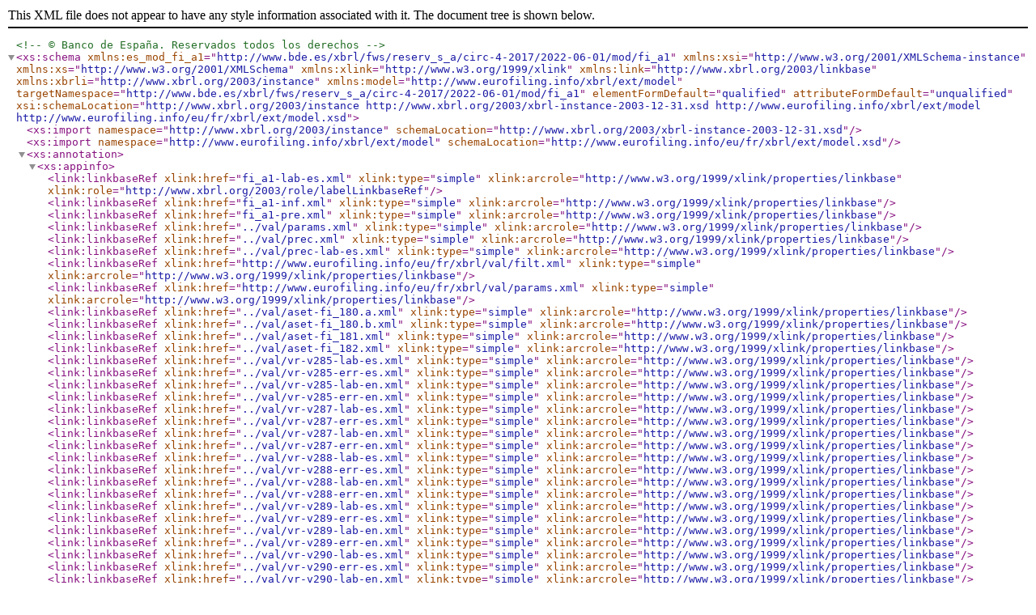

--- FILE ---
content_type: text/xml
request_url: https://www.bde.es/es/fr/xbrl/fws/reserv_s_a/circ-4-2017/2022-06-01/mod/fi_a1.xsd
body_size: 1505
content:
<?xml version="1.0" encoding="utf-8"?>
<!--© Banco de España. Reservados todos los derechos-->
<xs:schema xmlns:es_mod_fi_a1="http://www.bde.es/xbrl/fws/reserv_s_a/circ-4-2017/2022-06-01/mod/fi_a1" targetNamespace="http://www.bde.es/xbrl/fws/reserv_s_a/circ-4-2017/2022-06-01/mod/fi_a1" elementFormDefault="qualified" attributeFormDefault="unqualified" xmlns:xsi="http://www.w3.org/2001/XMLSchema-instance" xmlns:xs="http://www.w3.org/2001/XMLSchema" xmlns:xlink="http://www.w3.org/1999/xlink" xmlns:link="http://www.xbrl.org/2003/linkbase" xmlns:xbrli="http://www.xbrl.org/2003/instance" xmlns:model="http://www.eurofiling.info/xbrl/ext/model" xsi:schemaLocation="http://www.xbrl.org/2003/instance http://www.xbrl.org/2003/xbrl-instance-2003-12-31.xsd http://www.eurofiling.info/xbrl/ext/model http://www.eurofiling.info/eu/fr/xbrl/ext/model.xsd">
  <xs:import namespace="http://www.xbrl.org/2003/instance" schemaLocation="http://www.xbrl.org/2003/xbrl-instance-2003-12-31.xsd" />
  <xs:import namespace="http://www.eurofiling.info/xbrl/ext/model" schemaLocation="http://www.eurofiling.info/eu/fr/xbrl/ext/model.xsd" />
  <xs:annotation>
    <xs:appinfo>
      <link:linkbaseRef xlink:href="fi_a1-lab-es.xml" xlink:type="simple" xlink:arcrole="http://www.w3.org/1999/xlink/properties/linkbase" xlink:role="http://www.xbrl.org/2003/role/labelLinkbaseRef" />
      <link:linkbaseRef xlink:href="fi_a1-inf.xml" xlink:type="simple" xlink:arcrole="http://www.w3.org/1999/xlink/properties/linkbase" />
      <link:linkbaseRef xlink:href="fi_a1-pre.xml" xlink:type="simple" xlink:arcrole="http://www.w3.org/1999/xlink/properties/linkbase" />
      <link:linkbaseRef xlink:href="../val/params.xml" xlink:type="simple" xlink:arcrole="http://www.w3.org/1999/xlink/properties/linkbase" />
      <link:linkbaseRef xlink:href="../val/prec.xml" xlink:type="simple" xlink:arcrole="http://www.w3.org/1999/xlink/properties/linkbase" />
      <link:linkbaseRef xlink:href="../val/prec-lab-es.xml" xlink:type="simple" xlink:arcrole="http://www.w3.org/1999/xlink/properties/linkbase" />
      <link:linkbaseRef xlink:href="http://www.eurofiling.info/eu/fr/xbrl/val/filt.xml" xlink:type="simple" xlink:arcrole="http://www.w3.org/1999/xlink/properties/linkbase" />
      <link:linkbaseRef xlink:href="http://www.eurofiling.info/eu/fr/xbrl/val/params.xml" xlink:type="simple" xlink:arcrole="http://www.w3.org/1999/xlink/properties/linkbase" />
      <link:linkbaseRef xlink:href="../val/aset-fi_180.a.xml" xlink:type="simple" xlink:arcrole="http://www.w3.org/1999/xlink/properties/linkbase" />
      <link:linkbaseRef xlink:href="../val/aset-fi_180.b.xml" xlink:type="simple" xlink:arcrole="http://www.w3.org/1999/xlink/properties/linkbase" />
      <link:linkbaseRef xlink:href="../val/aset-fi_181.xml" xlink:type="simple" xlink:arcrole="http://www.w3.org/1999/xlink/properties/linkbase" />
      <link:linkbaseRef xlink:href="../val/aset-fi_182.xml" xlink:type="simple" xlink:arcrole="http://www.w3.org/1999/xlink/properties/linkbase" />
      <link:linkbaseRef xlink:href="../val/vr-v285-lab-es.xml" xlink:type="simple" xlink:arcrole="http://www.w3.org/1999/xlink/properties/linkbase" />
      <link:linkbaseRef xlink:href="../val/vr-v285-err-es.xml" xlink:type="simple" xlink:arcrole="http://www.w3.org/1999/xlink/properties/linkbase" />
      <link:linkbaseRef xlink:href="../val/vr-v285-lab-en.xml" xlink:type="simple" xlink:arcrole="http://www.w3.org/1999/xlink/properties/linkbase" />
      <link:linkbaseRef xlink:href="../val/vr-v285-err-en.xml" xlink:type="simple" xlink:arcrole="http://www.w3.org/1999/xlink/properties/linkbase" />
      <link:linkbaseRef xlink:href="../val/vr-v287-lab-es.xml" xlink:type="simple" xlink:arcrole="http://www.w3.org/1999/xlink/properties/linkbase" />
      <link:linkbaseRef xlink:href="../val/vr-v287-err-es.xml" xlink:type="simple" xlink:arcrole="http://www.w3.org/1999/xlink/properties/linkbase" />
      <link:linkbaseRef xlink:href="../val/vr-v287-lab-en.xml" xlink:type="simple" xlink:arcrole="http://www.w3.org/1999/xlink/properties/linkbase" />
      <link:linkbaseRef xlink:href="../val/vr-v287-err-en.xml" xlink:type="simple" xlink:arcrole="http://www.w3.org/1999/xlink/properties/linkbase" />
      <link:linkbaseRef xlink:href="../val/vr-v288-lab-es.xml" xlink:type="simple" xlink:arcrole="http://www.w3.org/1999/xlink/properties/linkbase" />
      <link:linkbaseRef xlink:href="../val/vr-v288-err-es.xml" xlink:type="simple" xlink:arcrole="http://www.w3.org/1999/xlink/properties/linkbase" />
      <link:linkbaseRef xlink:href="../val/vr-v288-lab-en.xml" xlink:type="simple" xlink:arcrole="http://www.w3.org/1999/xlink/properties/linkbase" />
      <link:linkbaseRef xlink:href="../val/vr-v288-err-en.xml" xlink:type="simple" xlink:arcrole="http://www.w3.org/1999/xlink/properties/linkbase" />
      <link:linkbaseRef xlink:href="../val/vr-v289-lab-es.xml" xlink:type="simple" xlink:arcrole="http://www.w3.org/1999/xlink/properties/linkbase" />
      <link:linkbaseRef xlink:href="../val/vr-v289-err-es.xml" xlink:type="simple" xlink:arcrole="http://www.w3.org/1999/xlink/properties/linkbase" />
      <link:linkbaseRef xlink:href="../val/vr-v289-lab-en.xml" xlink:type="simple" xlink:arcrole="http://www.w3.org/1999/xlink/properties/linkbase" />
      <link:linkbaseRef xlink:href="../val/vr-v289-err-en.xml" xlink:type="simple" xlink:arcrole="http://www.w3.org/1999/xlink/properties/linkbase" />
      <link:linkbaseRef xlink:href="../val/vr-v290-lab-es.xml" xlink:type="simple" xlink:arcrole="http://www.w3.org/1999/xlink/properties/linkbase" />
      <link:linkbaseRef xlink:href="../val/vr-v290-err-es.xml" xlink:type="simple" xlink:arcrole="http://www.w3.org/1999/xlink/properties/linkbase" />
      <link:linkbaseRef xlink:href="../val/vr-v290-lab-en.xml" xlink:type="simple" xlink:arcrole="http://www.w3.org/1999/xlink/properties/linkbase" />
      <link:linkbaseRef xlink:href="../val/vr-v290-err-en.xml" xlink:type="simple" xlink:arcrole="http://www.w3.org/1999/xlink/properties/linkbase" />
      <link:linkbaseRef xlink:href="../val/vr-v291-lab-es.xml" xlink:type="simple" xlink:arcrole="http://www.w3.org/1999/xlink/properties/linkbase" />
      <link:linkbaseRef xlink:href="../val/vr-v291-err-es.xml" xlink:type="simple" xlink:arcrole="http://www.w3.org/1999/xlink/properties/linkbase" />
      <link:linkbaseRef xlink:href="../val/vr-v291-lab-en.xml" xlink:type="simple" xlink:arcrole="http://www.w3.org/1999/xlink/properties/linkbase" />
      <link:linkbaseRef xlink:href="../val/vr-v291-err-en.xml" xlink:type="simple" xlink:arcrole="http://www.w3.org/1999/xlink/properties/linkbase" />
      <link:linkbaseRef xlink:href="../val/vr-v292-lab-es.xml" xlink:type="simple" xlink:arcrole="http://www.w3.org/1999/xlink/properties/linkbase" />
      <link:linkbaseRef xlink:href="../val/vr-v292-err-es.xml" xlink:type="simple" xlink:arcrole="http://www.w3.org/1999/xlink/properties/linkbase" />
      <link:linkbaseRef xlink:href="../val/vr-v292-lab-en.xml" xlink:type="simple" xlink:arcrole="http://www.w3.org/1999/xlink/properties/linkbase" />
      <link:linkbaseRef xlink:href="../val/vr-v292-err-en.xml" xlink:type="simple" xlink:arcrole="http://www.w3.org/1999/xlink/properties/linkbase" />
      <link:linkbaseRef xlink:href="../val/vr-v293-lab-es.xml" xlink:type="simple" xlink:arcrole="http://www.w3.org/1999/xlink/properties/linkbase" />
      <link:linkbaseRef xlink:href="../val/vr-v293-err-es.xml" xlink:type="simple" xlink:arcrole="http://www.w3.org/1999/xlink/properties/linkbase" />
      <link:linkbaseRef xlink:href="../val/vr-v293-lab-en.xml" xlink:type="simple" xlink:arcrole="http://www.w3.org/1999/xlink/properties/linkbase" />
      <link:linkbaseRef xlink:href="../val/vr-v293-err-en.xml" xlink:type="simple" xlink:arcrole="http://www.w3.org/1999/xlink/properties/linkbase" />
      <link:linkbaseRef xlink:href="../val/vr-v294-lab-es.xml" xlink:type="simple" xlink:arcrole="http://www.w3.org/1999/xlink/properties/linkbase" />
      <link:linkbaseRef xlink:href="../val/vr-v294-err-es.xml" xlink:type="simple" xlink:arcrole="http://www.w3.org/1999/xlink/properties/linkbase" />
      <link:linkbaseRef xlink:href="../val/vr-v294-lab-en.xml" xlink:type="simple" xlink:arcrole="http://www.w3.org/1999/xlink/properties/linkbase" />
      <link:linkbaseRef xlink:href="../val/vr-v294-err-en.xml" xlink:type="simple" xlink:arcrole="http://www.w3.org/1999/xlink/properties/linkbase" />
      <link:linkbaseRef xlink:href="../val/vr-v295-lab-es.xml" xlink:type="simple" xlink:arcrole="http://www.w3.org/1999/xlink/properties/linkbase" />
      <link:linkbaseRef xlink:href="../val/vr-v295-err-es.xml" xlink:type="simple" xlink:arcrole="http://www.w3.org/1999/xlink/properties/linkbase" />
      <link:linkbaseRef xlink:href="../val/vr-v295-lab-en.xml" xlink:type="simple" xlink:arcrole="http://www.w3.org/1999/xlink/properties/linkbase" />
      <link:linkbaseRef xlink:href="../val/vr-v295-err-en.xml" xlink:type="simple" xlink:arcrole="http://www.w3.org/1999/xlink/properties/linkbase" />
      <link:linkbaseRef xlink:href="../val/vr-v296-lab-es.xml" xlink:type="simple" xlink:arcrole="http://www.w3.org/1999/xlink/properties/linkbase" />
      <link:linkbaseRef xlink:href="../val/vr-v296-err-es.xml" xlink:type="simple" xlink:arcrole="http://www.w3.org/1999/xlink/properties/linkbase" />
      <link:linkbaseRef xlink:href="../val/vr-v296-lab-en.xml" xlink:type="simple" xlink:arcrole="http://www.w3.org/1999/xlink/properties/linkbase" />
      <link:linkbaseRef xlink:href="../val/vr-v296-err-en.xml" xlink:type="simple" xlink:arcrole="http://www.w3.org/1999/xlink/properties/linkbase" />
      <link:linkbaseRef xlink:href="../val/vr-v297-lab-es.xml" xlink:type="simple" xlink:arcrole="http://www.w3.org/1999/xlink/properties/linkbase" />
      <link:linkbaseRef xlink:href="../val/vr-v297-err-es.xml" xlink:type="simple" xlink:arcrole="http://www.w3.org/1999/xlink/properties/linkbase" />
      <link:linkbaseRef xlink:href="../val/vr-v297-lab-en.xml" xlink:type="simple" xlink:arcrole="http://www.w3.org/1999/xlink/properties/linkbase" />
      <link:linkbaseRef xlink:href="../val/vr-v297-err-en.xml" xlink:type="simple" xlink:arcrole="http://www.w3.org/1999/xlink/properties/linkbase" />
      <link:linkbaseRef xlink:href="../val/vr-v298-lab-es.xml" xlink:type="simple" xlink:arcrole="http://www.w3.org/1999/xlink/properties/linkbase" />
      <link:linkbaseRef xlink:href="../val/vr-v298-err-es.xml" xlink:type="simple" xlink:arcrole="http://www.w3.org/1999/xlink/properties/linkbase" />
      <link:linkbaseRef xlink:href="../val/vr-v298-lab-en.xml" xlink:type="simple" xlink:arcrole="http://www.w3.org/1999/xlink/properties/linkbase" />
      <link:linkbaseRef xlink:href="../val/vr-v298-err-en.xml" xlink:type="simple" xlink:arcrole="http://www.w3.org/1999/xlink/properties/linkbase" />
      <link:linkbaseRef xlink:href="../val/vr-v299-lab-es.xml" xlink:type="simple" xlink:arcrole="http://www.w3.org/1999/xlink/properties/linkbase" />
      <link:linkbaseRef xlink:href="../val/vr-v299-err-es.xml" xlink:type="simple" xlink:arcrole="http://www.w3.org/1999/xlink/properties/linkbase" />
      <link:linkbaseRef xlink:href="../val/vr-v299-lab-en.xml" xlink:type="simple" xlink:arcrole="http://www.w3.org/1999/xlink/properties/linkbase" />
      <link:linkbaseRef xlink:href="../val/vr-v299-err-en.xml" xlink:type="simple" xlink:arcrole="http://www.w3.org/1999/xlink/properties/linkbase" />
      <link:linkbaseRef xlink:href="../val/vr-v300-lab-es.xml" xlink:type="simple" xlink:arcrole="http://www.w3.org/1999/xlink/properties/linkbase" />
      <link:linkbaseRef xlink:href="../val/vr-v300-err-es.xml" xlink:type="simple" xlink:arcrole="http://www.w3.org/1999/xlink/properties/linkbase" />
      <link:linkbaseRef xlink:href="../val/vr-v300-lab-en.xml" xlink:type="simple" xlink:arcrole="http://www.w3.org/1999/xlink/properties/linkbase" />
      <link:linkbaseRef xlink:href="../val/vr-v300-err-en.xml" xlink:type="simple" xlink:arcrole="http://www.w3.org/1999/xlink/properties/linkbase" />
      <link:linkbaseRef xlink:href="../val/vr-v301-lab-es.xml" xlink:type="simple" xlink:arcrole="http://www.w3.org/1999/xlink/properties/linkbase" />
      <link:linkbaseRef xlink:href="../val/vr-v301-err-es.xml" xlink:type="simple" xlink:arcrole="http://www.w3.org/1999/xlink/properties/linkbase" />
      <link:linkbaseRef xlink:href="../val/vr-v301-lab-en.xml" xlink:type="simple" xlink:arcrole="http://www.w3.org/1999/xlink/properties/linkbase" />
      <link:linkbaseRef xlink:href="../val/vr-v301-err-en.xml" xlink:type="simple" xlink:arcrole="http://www.w3.org/1999/xlink/properties/linkbase" />
      <link:linkbaseRef xlink:href="../val/vr-v417-lab-es.xml" xlink:type="simple" xlink:arcrole="http://www.w3.org/1999/xlink/properties/linkbase" />
      <link:linkbaseRef xlink:href="../val/vr-v417-err-es.xml" xlink:type="simple" xlink:arcrole="http://www.w3.org/1999/xlink/properties/linkbase" />
      <link:linkbaseRef xlink:href="../val/vr-v417-lab-en.xml" xlink:type="simple" xlink:arcrole="http://www.w3.org/1999/xlink/properties/linkbase" />
      <link:linkbaseRef xlink:href="../val/vr-v417-err-en.xml" xlink:type="simple" xlink:arcrole="http://www.w3.org/1999/xlink/properties/linkbase" />
      <link:linkbaseRef xlink:href="../val/vr-v418-lab-es.xml" xlink:type="simple" xlink:arcrole="http://www.w3.org/1999/xlink/properties/linkbase" />
      <link:linkbaseRef xlink:href="../val/vr-v418-err-es.xml" xlink:type="simple" xlink:arcrole="http://www.w3.org/1999/xlink/properties/linkbase" />
      <link:linkbaseRef xlink:href="../val/vr-v418-lab-en.xml" xlink:type="simple" xlink:arcrole="http://www.w3.org/1999/xlink/properties/linkbase" />
      <link:linkbaseRef xlink:href="../val/vr-v418-err-en.xml" xlink:type="simple" xlink:arcrole="http://www.w3.org/1999/xlink/properties/linkbase" />
      <link:linkbaseRef xlink:href="../val/vr-v419-lab-es.xml" xlink:type="simple" xlink:arcrole="http://www.w3.org/1999/xlink/properties/linkbase" />
      <link:linkbaseRef xlink:href="../val/vr-v419-err-es.xml" xlink:type="simple" xlink:arcrole="http://www.w3.org/1999/xlink/properties/linkbase" />
      <link:linkbaseRef xlink:href="../val/vr-v419-lab-en.xml" xlink:type="simple" xlink:arcrole="http://www.w3.org/1999/xlink/properties/linkbase" />
      <link:linkbaseRef xlink:href="../val/vr-v419-err-en.xml" xlink:type="simple" xlink:arcrole="http://www.w3.org/1999/xlink/properties/linkbase" />
      <link:linkbaseRef xlink:href="../val/vr-v423-lab-es.xml" xlink:type="simple" xlink:arcrole="http://www.w3.org/1999/xlink/properties/linkbase" />
      <link:linkbaseRef xlink:href="../val/vr-v423-err-es.xml" xlink:type="simple" xlink:arcrole="http://www.w3.org/1999/xlink/properties/linkbase" />
      <link:linkbaseRef xlink:href="../val/vr-v423-lab-en.xml" xlink:type="simple" xlink:arcrole="http://www.w3.org/1999/xlink/properties/linkbase" />
      <link:linkbaseRef xlink:href="../val/vr-v423-err-en.xml" xlink:type="simple" xlink:arcrole="http://www.w3.org/1999/xlink/properties/linkbase" />
      <link:linkbaseRef xlink:href="../val/vr-v424-lab-es.xml" xlink:type="simple" xlink:arcrole="http://www.w3.org/1999/xlink/properties/linkbase" />
      <link:linkbaseRef xlink:href="../val/vr-v424-err-es.xml" xlink:type="simple" xlink:arcrole="http://www.w3.org/1999/xlink/properties/linkbase" />
      <link:linkbaseRef xlink:href="../val/vr-v424-lab-en.xml" xlink:type="simple" xlink:arcrole="http://www.w3.org/1999/xlink/properties/linkbase" />
      <link:linkbaseRef xlink:href="../val/vr-v424-err-en.xml" xlink:type="simple" xlink:arcrole="http://www.w3.org/1999/xlink/properties/linkbase" />
      <link:linkbaseRef xlink:href="../val/vr-v425-lab-es.xml" xlink:type="simple" xlink:arcrole="http://www.w3.org/1999/xlink/properties/linkbase" />
      <link:linkbaseRef xlink:href="../val/vr-v425-err-es.xml" xlink:type="simple" xlink:arcrole="http://www.w3.org/1999/xlink/properties/linkbase" />
      <link:linkbaseRef xlink:href="../val/vr-v425-lab-en.xml" xlink:type="simple" xlink:arcrole="http://www.w3.org/1999/xlink/properties/linkbase" />
      <link:linkbaseRef xlink:href="../val/vr-v425-err-en.xml" xlink:type="simple" xlink:arcrole="http://www.w3.org/1999/xlink/properties/linkbase" />
      <link:linkbaseRef xlink:href="../val/vr-v432-lab-es.xml" xlink:type="simple" xlink:arcrole="http://www.w3.org/1999/xlink/properties/linkbase" />
      <link:linkbaseRef xlink:href="../val/vr-v432-err-es.xml" xlink:type="simple" xlink:arcrole="http://www.w3.org/1999/xlink/properties/linkbase" />
      <link:linkbaseRef xlink:href="../val/vr-v432-lab-en.xml" xlink:type="simple" xlink:arcrole="http://www.w3.org/1999/xlink/properties/linkbase" />
      <link:linkbaseRef xlink:href="../val/vr-v432-err-en.xml" xlink:type="simple" xlink:arcrole="http://www.w3.org/1999/xlink/properties/linkbase" />
      <link:linkbaseRef xlink:href="../val/vr-v433-lab-es.xml" xlink:type="simple" xlink:arcrole="http://www.w3.org/1999/xlink/properties/linkbase" />
      <link:linkbaseRef xlink:href="../val/vr-v433-err-es.xml" xlink:type="simple" xlink:arcrole="http://www.w3.org/1999/xlink/properties/linkbase" />
      <link:linkbaseRef xlink:href="../val/vr-v433-lab-en.xml" xlink:type="simple" xlink:arcrole="http://www.w3.org/1999/xlink/properties/linkbase" />
      <link:linkbaseRef xlink:href="../val/vr-v433-err-en.xml" xlink:type="simple" xlink:arcrole="http://www.w3.org/1999/xlink/properties/linkbase" />
      <link:linkbaseRef xlink:href="../val/vr-v434-lab-es.xml" xlink:type="simple" xlink:arcrole="http://www.w3.org/1999/xlink/properties/linkbase" />
      <link:linkbaseRef xlink:href="../val/vr-v434-err-es.xml" xlink:type="simple" xlink:arcrole="http://www.w3.org/1999/xlink/properties/linkbase" />
      <link:linkbaseRef xlink:href="../val/vr-v434-lab-en.xml" xlink:type="simple" xlink:arcrole="http://www.w3.org/1999/xlink/properties/linkbase" />
      <link:linkbaseRef xlink:href="../val/vr-v434-err-en.xml" xlink:type="simple" xlink:arcrole="http://www.w3.org/1999/xlink/properties/linkbase" />
      <link:linkbaseRef xlink:href="../val/vr-v446-lab-es.xml" xlink:type="simple" xlink:arcrole="http://www.w3.org/1999/xlink/properties/linkbase" />
      <link:linkbaseRef xlink:href="../val/vr-v446-err-es.xml" xlink:type="simple" xlink:arcrole="http://www.w3.org/1999/xlink/properties/linkbase" />
      <link:linkbaseRef xlink:href="../val/vr-v446-lab-en.xml" xlink:type="simple" xlink:arcrole="http://www.w3.org/1999/xlink/properties/linkbase" />
      <link:linkbaseRef xlink:href="../val/vr-v446-err-en.xml" xlink:type="simple" xlink:arcrole="http://www.w3.org/1999/xlink/properties/linkbase" />
      <link:linkbaseRef xlink:href="../val/vr-v447-lab-es.xml" xlink:type="simple" xlink:arcrole="http://www.w3.org/1999/xlink/properties/linkbase" />
      <link:linkbaseRef xlink:href="../val/vr-v447-err-es.xml" xlink:type="simple" xlink:arcrole="http://www.w3.org/1999/xlink/properties/linkbase" />
      <link:linkbaseRef xlink:href="../val/vr-v447-lab-en.xml" xlink:type="simple" xlink:arcrole="http://www.w3.org/1999/xlink/properties/linkbase" />
      <link:linkbaseRef xlink:href="../val/vr-v447-err-en.xml" xlink:type="simple" xlink:arcrole="http://www.w3.org/1999/xlink/properties/linkbase" />
      <link:linkbaseRef xlink:href="../val/vr-v448-lab-es.xml" xlink:type="simple" xlink:arcrole="http://www.w3.org/1999/xlink/properties/linkbase" />
      <link:linkbaseRef xlink:href="../val/vr-v448-err-es.xml" xlink:type="simple" xlink:arcrole="http://www.w3.org/1999/xlink/properties/linkbase" />
      <link:linkbaseRef xlink:href="../val/vr-v448-lab-en.xml" xlink:type="simple" xlink:arcrole="http://www.w3.org/1999/xlink/properties/linkbase" />
      <link:linkbaseRef xlink:href="../val/vr-v448-err-en.xml" xlink:type="simple" xlink:arcrole="http://www.w3.org/1999/xlink/properties/linkbase" />
      <link:linkbaseRef xlink:href="../val/vr-v453-lab-es.xml" xlink:type="simple" xlink:arcrole="http://www.w3.org/1999/xlink/properties/linkbase" />
      <link:linkbaseRef xlink:href="../val/vr-v453-err-es.xml" xlink:type="simple" xlink:arcrole="http://www.w3.org/1999/xlink/properties/linkbase" />
      <link:linkbaseRef xlink:href="../val/vr-v453-lab-en.xml" xlink:type="simple" xlink:arcrole="http://www.w3.org/1999/xlink/properties/linkbase" />
      <link:linkbaseRef xlink:href="../val/vr-v453-err-en.xml" xlink:type="simple" xlink:arcrole="http://www.w3.org/1999/xlink/properties/linkbase" />
      <link:linkbaseRef xlink:href="../val/vr-v455-lab-es.xml" xlink:type="simple" xlink:arcrole="http://www.w3.org/1999/xlink/properties/linkbase" />
      <link:linkbaseRef xlink:href="../val/vr-v455-err-es.xml" xlink:type="simple" xlink:arcrole="http://www.w3.org/1999/xlink/properties/linkbase" />
      <link:linkbaseRef xlink:href="../val/vr-v455-lab-en.xml" xlink:type="simple" xlink:arcrole="http://www.w3.org/1999/xlink/properties/linkbase" />
      <link:linkbaseRef xlink:href="../val/vr-v455-err-en.xml" xlink:type="simple" xlink:arcrole="http://www.w3.org/1999/xlink/properties/linkbase" />
      <link:linkbaseRef xlink:href="../val/vr-v470-lab-es.xml" xlink:type="simple" xlink:arcrole="http://www.w3.org/1999/xlink/properties/linkbase" />
      <link:linkbaseRef xlink:href="../val/vr-v470-err-es.xml" xlink:type="simple" xlink:arcrole="http://www.w3.org/1999/xlink/properties/linkbase" />
      <link:linkbaseRef xlink:href="../val/vr-v470-lab-en.xml" xlink:type="simple" xlink:arcrole="http://www.w3.org/1999/xlink/properties/linkbase" />
      <link:linkbaseRef xlink:href="../val/vr-v470-err-en.xml" xlink:type="simple" xlink:arcrole="http://www.w3.org/1999/xlink/properties/linkbase" />
      <link:linkbaseRef xlink:href="../val/vr-v483-lab-es.xml" xlink:type="simple" xlink:arcrole="http://www.w3.org/1999/xlink/properties/linkbase" />
      <link:linkbaseRef xlink:href="../val/vr-v483-err-es.xml" xlink:type="simple" xlink:arcrole="http://www.w3.org/1999/xlink/properties/linkbase" />
      <link:linkbaseRef xlink:href="../val/vr-v483-lab-en.xml" xlink:type="simple" xlink:arcrole="http://www.w3.org/1999/xlink/properties/linkbase" />
      <link:linkbaseRef xlink:href="../val/vr-v483-err-en.xml" xlink:type="simple" xlink:arcrole="http://www.w3.org/1999/xlink/properties/linkbase" />
      <link:linkbaseRef xlink:href="../val/vr-v484-lab-es.xml" xlink:type="simple" xlink:arcrole="http://www.w3.org/1999/xlink/properties/linkbase" />
      <link:linkbaseRef xlink:href="../val/vr-v484-err-es.xml" xlink:type="simple" xlink:arcrole="http://www.w3.org/1999/xlink/properties/linkbase" />
      <link:linkbaseRef xlink:href="../val/vr-v484-lab-en.xml" xlink:type="simple" xlink:arcrole="http://www.w3.org/1999/xlink/properties/linkbase" />
      <link:linkbaseRef xlink:href="../val/vr-v484-err-en.xml" xlink:type="simple" xlink:arcrole="http://www.w3.org/1999/xlink/properties/linkbase" />
      <link:linkbaseRef xlink:href="../val/vr-v930-lab-es.xml" xlink:type="simple" xlink:arcrole="http://www.w3.org/1999/xlink/properties/linkbase" />
      <link:linkbaseRef xlink:href="../val/vr-v930-err-es.xml" xlink:type="simple" xlink:arcrole="http://www.w3.org/1999/xlink/properties/linkbase" />
      <link:linkbaseRef xlink:href="../val/vr-v930-lab-en.xml" xlink:type="simple" xlink:arcrole="http://www.w3.org/1999/xlink/properties/linkbase" />
      <link:linkbaseRef xlink:href="../val/vr-v930-err-en.xml" xlink:type="simple" xlink:arcrole="http://www.w3.org/1999/xlink/properties/linkbase" />
      <link:linkbaseRef xlink:href="../val/vr-v931-lab-es.xml" xlink:type="simple" xlink:arcrole="http://www.w3.org/1999/xlink/properties/linkbase" />
      <link:linkbaseRef xlink:href="../val/vr-v931-err-es.xml" xlink:type="simple" xlink:arcrole="http://www.w3.org/1999/xlink/properties/linkbase" />
      <link:linkbaseRef xlink:href="../val/vr-v931-lab-en.xml" xlink:type="simple" xlink:arcrole="http://www.w3.org/1999/xlink/properties/linkbase" />
      <link:linkbaseRef xlink:href="../val/vr-v931-err-en.xml" xlink:type="simple" xlink:arcrole="http://www.w3.org/1999/xlink/properties/linkbase" />
      <link:linkbaseRef xlink:href="../val/vr-v932-lab-es.xml" xlink:type="simple" xlink:arcrole="http://www.w3.org/1999/xlink/properties/linkbase" />
      <link:linkbaseRef xlink:href="../val/vr-v932-err-es.xml" xlink:type="simple" xlink:arcrole="http://www.w3.org/1999/xlink/properties/linkbase" />
      <link:linkbaseRef xlink:href="../val/vr-v932-lab-en.xml" xlink:type="simple" xlink:arcrole="http://www.w3.org/1999/xlink/properties/linkbase" />
      <link:linkbaseRef xlink:href="../val/vr-v932-err-en.xml" xlink:type="simple" xlink:arcrole="http://www.w3.org/1999/xlink/properties/linkbase" />
      <link:linkbaseRef xlink:href="../val/vr-v933-lab-es.xml" xlink:type="simple" xlink:arcrole="http://www.w3.org/1999/xlink/properties/linkbase" />
      <link:linkbaseRef xlink:href="../val/vr-v933-err-es.xml" xlink:type="simple" xlink:arcrole="http://www.w3.org/1999/xlink/properties/linkbase" />
      <link:linkbaseRef xlink:href="../val/vr-v933-lab-en.xml" xlink:type="simple" xlink:arcrole="http://www.w3.org/1999/xlink/properties/linkbase" />
      <link:linkbaseRef xlink:href="../val/vr-v933-err-en.xml" xlink:type="simple" xlink:arcrole="http://www.w3.org/1999/xlink/properties/linkbase" />
    </xs:appinfo>
  </xs:annotation>
  <xs:import namespace="http://www.bde.es/es/fr/esrs/comun/2008-06-01/dimensiones" schemaLocation="../../../../../../esrs/comun/2008-06-01/dimensiones.xsd" />
  <xs:import namespace="http://www.bde.es/es/fr/esrs/comun/2008-06-01/preambulo" schemaLocation="../../../../../../esrs/comun/2008-06-01/preambulo.xsd" />
  <xs:import namespace="http://www.bde.es/es/fr/xbrl/main/functions" schemaLocation="../../../../../main/2010-11-01/func/functions.xsd" />
  <xs:import namespace="http://www.bde.es/xbrl/func" schemaLocation="../../../../../func/func.xsd" />
  <xs:import namespace="http://www.eurofiling.info/xbrl/func" schemaLocation="http://www.eurofiling.info/eu/fr/xbrl/func/func.xsd" />
  <xs:import namespace="http://www.eba.europa.eu/xbrl/crr/func" schemaLocation="http://www.eba.europa.eu/eu/fr/xbrl/crr/func/func.xsd" />
  <xs:import namespace="http://www.bde.es/xbrl/fws/reserv_s_a/circ-4-2017/2022-06-01/tab/FI_180.a" schemaLocation="../tab/fi_180.a/fi_180.a.xsd" />
  <xs:import namespace="http://www.bde.es/xbrl/fws/reserv_s_a/circ-4-2017/2022-06-01/tab/FI_180.b" schemaLocation="../tab/fi_180.b/fi_180.b.xsd" />
  <xs:import namespace="http://www.bde.es/xbrl/fws/reserv_s_a/circ-4-2017/2022-06-01/tab/FI_181" schemaLocation="../tab/fi_181/fi_181.xsd" />
  <xs:import namespace="http://www.bde.es/xbrl/fws/reserv_s_a/circ-4-2017/2022-06-01/tab/FI_182" schemaLocation="../tab/fi_182/fi_182.xsd" />
  <xs:element name="FI_A1" type="model:moduleType" substitutionGroup="xbrli:item" nillable="true" abstract="true" xbrli:periodType="instant" model:creationDate="2015-03-24" id="es_FI_A1" />
</xs:schema>